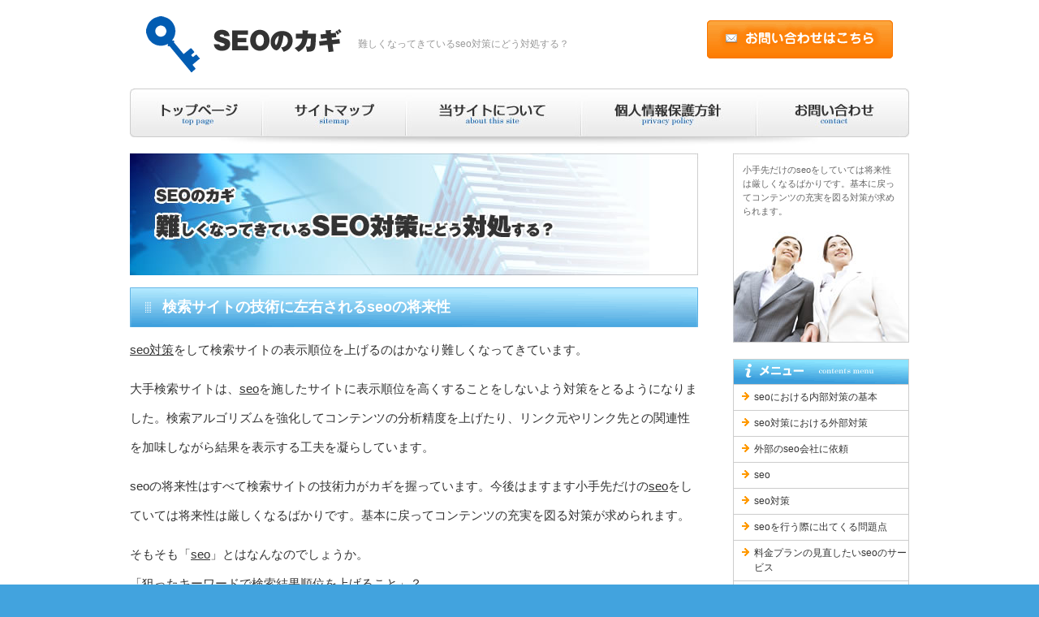

--- FILE ---
content_type: text/html
request_url: https://standup-action.com/index.html
body_size: 5172
content:
<!DOCTYPE html PUBLIC "-//W3C//DTD XHTML 1.0 Transitional//EN" "http://www.w3.org/TR/xhtml1/DTD/xhtml1-transitional.dtd">
<html xmlns="http://www.w3.org/1999/xhtml">
<head>
<meta http-equiv="Content-Type" content="text/html; charset=UTF-8" />
<meta name="keywords" content="seo,検索エンジン最適化,Search Engine Optimization,内部対策,外部対策,インターネット広告,ホームページ作成,ホームページ制作,ＥＣサイト構築,ECサイト" />
<meta name="description" content="seo対策は、小手先だけの施策をしていては将来性は厳しくなるばかりです。基本に戻ってコンテンツの充実を図る対策が求められます。 " />

<title>seoのカギ 難しくなってきているseo対策にどう対処する？</title>

<meta name="Robots" content="index, follow" />
<meta http-equiv="Content-Script-Type" content="text/javascript" />
<meta http-equiv="Content-Style-Type" content="text/css" />
<link href="common/css/import.css" rel="stylesheet" type="text/css" />
<script type="text/javascript" src="common/js/jquery.js"></script>
<script type="text/javascript" src="common/js/script.js"></script>
<script type="text/javascript" src="common/js/jquery.current.js"></script>
</head>
<body id="top">
<a name="TOP" id="TOP"></a>
<div id="wrapper">
<!-- #header -->
<div id="header" class="clearfix">
<div id="header_body" class="clearfix">
<div class="logo"><a href="index.html"><img src="img/logo.gif" alt="seoのカギ。大阪、東京のSEO会社によるECサイト構築、ホームページ制作" /></a>
<p>難しくなってきているseo対策にどう対処する？</p></div>
<div class="contact"><a href="inq.html"><img src="img/btn_contact.gif" alt="お問い合わせはこちら" /></a></div>
</div>
</div>
<div id="globalNavi">
<ul class="clearfix">
<li id="gnavi1"><a href="index.html"><img src="img/gnavi1.jpg" alt="トップページ" /></a></li>
<li id="gnavi2"><a href="sitemap.html"><img src="img/gnavi2.jpg" alt="サイトマップ" /></a></li>
<li id="gnavi3"><a href="guide.html"><img src="img/gnavi3.jpg" alt="当サイトについて" /></a></li>
<li id="gnavi4"><a href="privacy.html"><img src="img/gnavi4.jpg" alt="個人情報保護方針" /></a></li>
<li id="gnavi5"><a href="inq.html"><img src="img/gnavi5.jpg" alt="お問い合わせ" /></a></li>
</ul>
</div>
<!-- //#header -->
<div id="Body" class="clearfix">
<div id="contents" class="clearfix">
<div class="col1">
<div id="mainVisual"><a href="/"><img src="img/main_v.jpg" alt="seoのカギ 難しくなってきているseo対策にどう対処する？大阪、神戸のSEO会社が教えます。" /></a></div>
<div id="path">
<span class="top"><a href="index.html">HOME</a></span>	</div>

<div class="section">

<h1><span>検索サイトの技術に左右されるseoの将来性</span></h1>
<p><a href="https://www.elian-music.com/" target="_blank">seo対策</a>をして検索サイトの表示順位を上げるのはかなり難しくなってきています。</p>
<p>大手検索サイトは、<a href="seo.html">seo</a>を施したサイトに表示順位を高くすることをしないよう対策をとるようになりました。検索アルゴリズムを強化してコンテンツの分析精度を上げたり、リンク元やリンク先との関連性を加味しながら結果を表示する工夫を凝らしています。</p>
<p>seoの将来性はすべて検索サイトの技術力がカギを握っています。今後はますます小手先だけの<a href="seo2.html">seo</a>をしていては将来性は厳しくなるばかりです。基本に戻ってコンテンツの充実を図る対策が求められます。</p>
<p>そもそも「<a href="seo4.html">seo</a>」とはなんなのでしょうか。<br />
「狙ったキーワードで検索結果順位を上げること」？</p>
<p>「優れたコンテンツを作り、検索エンジンに拾ってもらえるようにすること」？<br />
などの手法論がよく取りざたされますが、もっとシンプルに考えれば、<br />
「検索エンジン（特にGoogle）からの評価を高めること」ではないでしょうか。</p>



<h2>seo対策について</h2>
<table border="1" width="90%" cellspacing="0" cellpadding="3" bordercolor="#cccccc">
<tr>
<td><a href="seo04_seo-pro.html">外部のseo会社に依頼</a></td><td><a href="seo.html">seoを行う際に出てくる問題点</a></td>
</tr>
<tr>
<td><a href="seo04_seo-in.html">seoにおける内部対策の基本</a></td><td><a href="seo4.html">コストの上限を決めてseoを行う</a></td>
</tr>
<tr>
<td><a href="outward.html">seo</a></td><td><a href="seo04_seo-out.html">seo対策における外部対策</a></td>
</tr>
<tr>
<td><a href="relationship.html">seo対策</a></td><td><a href="seo2.html">料金プランの見直したいseoのサービス</a></td>
</tr>
<tr>
<td><a href="seo3.html">seo大阪</a></td><td><a href="immediately.html">管理が必要になるECサイト構築</a></td>
</tr>
</table>
<br />

<h2>ECサイト構築について</h2>
<table border="1" width="90%" cellspacing="0" cellpadding="3" bordercolor="#cccccc">
<tr>
<td><a href="professional.html">ホームページ作成、ECサイト構築の更新</a></td><td><a href="hpmake.html">ホームページ作成で考えること</a></td>
</tr>
<tr>
<td><a href="economy.html">ECサイト構築</a></td><td><a href="ec.html">商品情報を十分に提供したいECサイト構築</a></td>
</tr>
</table>
<br />

  <h2>seoをする上ではスマホ対策も必要です</h2>
<p><a href="seo04_seo-out.html">seo対策</a>を行う場合には、スマホに対する対策もしっかりと行っておく必要があります。なぜなら、今の時代、スマートフォンが普及しており、誰もが普通に使っている世の中になっているためです。</p>
<p>具体的には<a href="seo04_seo-in.html">seo</a>対策としては、スマートフォンでも見やすい画面にすることが求められます。例えば、大阪にあるリフォーム会社であれば、サイトに多くのリフォーム事例があると想定しますが、それらの画像がスマートフォンでも拡大などすることなく見えるようにします。それが大切なことであり、ランキングアップの要素の一つともなっています。</p>


  <h2>アルゴリズム更新によるseoの結果</h2>
<p>Googleは不定期に検索アルゴリズムを変えていますが、特にハミングバードと呼ばれるアルゴリズムでは大きな変化が訪れています。ハミングバードは検索で従来のキーワード形式だけではなく、会話的な検索にも対応しています。</p>
<p>そのため、<a href="seo04_seo-pro.html">seo</a>で実現されてきていた検索順位は対応できず、ランク外に陥るウェブサイトも多数ありました。また、その後に、RankBrainが登場した際にも大きな変化が生まれており、seoの結果が無効化されてきています。そのため、新たなテクニックが開発されてきており、試行錯誤が行われています。</p>
			<p>
			<a href="https://www.usmvmc5.com/" target="_blank">効率的なseo 大阪、東京のSEO会社の考える集客、マーケティング</a>
			</p>

<h2>seoの判断は人工知能が</h2>
<p><a href="https://www.e-collegebooks.com/" target="_blank">seo</a>の中心はRankBrainというアルゴリズムが行っています。ユーザーの動きやサイトをクローラーを巡回させたりすることによって、サイトの判定していきます。これらの判定はすべて人工知能によって判断しており、アルゴリズムの改変は日々人間が行っています。</p>
<p>そして<a href="relationship.html">seo対策</a>を行うためには、今のアルゴリズムの流れとグーグルが目指す方向性を知っておくと良いです。今のアルゴリズムとしては、コンテンツ重視です。その他のseoはついでくらいの感じです。そしてコンテンツの質をたかめてユーザーとグーグルに評価されることを目指します。</p>


<h2>ホームページ制作をしていくうえでのseo対策</h2>
<p>ホームページ制作をしていくうえでのseo対策は、重要な要素になってくるでしょう。</p>
<p><a href="outward.html">seo</a>はGoogleでの表示順位における仕組みであり、ユーザーが快適にインターネットを利用するための指南書とも言えるでしょう。慣れない場合においては困惑するケースも多々ありますが、しっかりと対応していくことで力はつくでしょう。</p>
<p>ECサイト構築を学んでいくのとともに、seoの対策は学んでおくべきこととしてあげることができるでしょう。インターネットであればそのような情報も掲載されていますので、合わせて確認しておくといいでしょう。</p>


<h2>RankBrainを利用したseo対策が注目されています</h2>
<p>ITの世界は日進月歩です。常に先進的な手法が生み出されてきています。インターネットで成果を上げるためにはseo対策が重要であるのは言うまでもありません。</p>
<p>昨今では、Googleの検索ランキングを決定づけるための新しいプログラムの一つに、RankBrainがあります。Google検索アルゴリズムのハミングバードの中に織り込まれ、検索のために入力した言葉の意味を理解する、という任務を持っています。RankBrainは、人工知能システム、つまりAIと呼ばれることが多いです。自分みずから学習を行う特性を持っています。</p>


<h2>ホームページ制作した後のseo対策はプロに任せよう</h2>
<p>会社で自社商品の<a href="professional.html">ECサイト構築</a>したあとに、なかなかアクセスが伸びないというところもあるのではないでしょうか。<a href="hpmake.html">ホームページ制作</a>は、デザイナーに任せて魅力あるサイトを作ったとしても、誰に見てもらえないと売り上げもありません。ですので、<a href="ec.html">ECサイト構築</a>する時には、seo対策を一緒にしてくれる業者に依頼するのが後々のメンテナンスが簡単です。</p>
<p>サイトの構成にseo対策を盛り込むことで、長い間効果があるからです。もし、既にサイトを作ってしまっている場合でも、相談には乗ってくれますので、一度連絡してみてはいかがでしょうか。</p>
<p>
	大阪でseo会社を探すなら「<a href="seo3.html">seo　大阪</a>」で検索。
</p>


<h2>seo対策に有効なシステムを取り入れたホームページ制作の手順</h2>
<p>既存のホームページを運用している中で<a href="economy.html">ECサイト構築</a>が必要になったときは、リニューアルする部分の現在使われているシステム機能を抽出します。また、構築するサイトの内容をしっかりと検討することで、進む方向を示唆できます。</p>
<p>その他、予算やスケジュールも把握しておきましょう。ホームページ制作が終わった後も、随時システムの見直しなどがありますので、制作する側の技術に合った方法を選択します。ユーザーのニーズに合ったサイト作成によっては、seo対策にも有効になります。集客率が見込めるような<a href="immediately.html">ECサイト構築</a>をしましょう。</p>

<h2>ホームページ制作会社で働く際に大事なseo</h2>
<p>
将来はぜひホームページ制作会社で仕事をしたいと考えているのであれば、seoも必要となりますので、学ぶ事がたくさんあります。ホームページ制作会社で働くには、制作の技術を身に付けないといけません。</p>
<p>その中でもseoと共通している部分もあります。しかし、seoは非常に専門的ですので、また別途学ぶ必要があるでしょう。ホームページ制作会社で働く時点において、一定以上の技術が求められる事もあります。</p>
<p>seoなどホームページ制作会社で求められる技術は、独学で学ぶ人もいますし、学校に通って勉強する人もいます。そして、ホームページ制作会社で働いてからも制作やseoについて学ぶ事はたくさんあるでしょう。
</p>


<p>
<a href="character.html">引き出物</a>に関する情報はこちら
</p>



</div>
</div>
<!-- 右メニュー -->
<div class="col2">
<div id="side_img">
<img src="img/side_img.jpg" alt="" />
<p>小手先だけのseoをしていては将来性は厳しくなるばかりです。基本に戻ってコンテンツの充実を図る対策が求められます。</p>
</div>
<div id="localNavi">
<dl>
<dt id="l1"><span>コンテンツメニュー</span></dt>
<dd><a href="seo04_seo-in.html">seoにおける内部対策の基本</a></dd>
<dd><a href="seo04_seo-out.html">seo対策における外部対策</a></dd>
<dd><a href="seo04_seo-pro.html">外部のseo会社に依頼</a></dd>
<dd><a href="outward.html">seo</a></dd>
<dd><a href="relationship.html">seo対策</a></dd>
<dd><a href="seo.html">seoを行う際に出てくる問題点</a></dd>
<dd><a href="seo2.html">料金プランの見直したいseoのサービス</a></dd>
<dd><a href="seo3.html">seo大阪</a></dd>
<dd><a href="seo4.html">コストの上限を決めてseoを行う</a></dd>
</dl>
<dl>
<dt id="l2"><span>おすすめ</span></dt>
<dd><a href="immediately.html">管理が必要になるECサイト構築</a></dd>
<dd><a href="professional.html">ホームページ作成、ECサイト構築の更新</a></dd>
<dd><a href="economy.html">ECサイト構築</a></dd>
<dd><a href="ec.html">商品情報を十分に提供したいECサイト構築</a></dd>
<dd><a href="hpmake.html">ホームページ作成で考えること</a></dd>
</dl>
<dl>
<dt>注目情報</dt>
<dd><a href="character.html">結婚式で悩みがちな引き出物</a></dd>
<dd><a href="someone.html">引き出物でも印象付ける結婚式</a></dd>
<dd><a href="literally.html">結婚式場での引き出物の持ち込み料</a></dd>
<dd><a href="hikidemono.html">結婚式の引き出物はカタログギフト</a></dd>
<dd><a href="hikidemono2.html">結婚式の引き出物を準備するのはどれくらいから？</a></dd>
</dl>
</div>
</div>
</div>
<div class="pagetop"><a href="#TOP"><img src="img/pagetop.gif" width="86" height="13" alt="ページ先頭へ" /></a></div>
</div>
<div id="footer">
  <div class="inner">
    <div id="footerNav" class="clearfix">
      <dl>
      </dl>
    </div>
  </div>
    <div id="copyright">
      <p class="inner">Copyright © 2013 <a href="/">seoのカギ 難しくなってきているseo対策にどう対処する？ECサイト構築、ホームページ制作</a> All Rights Reserved.</p>
    </div>
</div>
</div>
</body>
</html>

--- FILE ---
content_type: text/css
request_url: https://standup-action.com/common/css/import.css
body_size: 44
content:
@import "reset.css";
@import "basis.css";


--- FILE ---
content_type: text/css
request_url: https://standup-action.com/common/css/reset.css
body_size: 282
content:
body,div,dl,dt,dd,ul,ol,li,h1,h2,h3,h4,h5,h6,pre,form,fieldset,input,textarea,p,blockquote,th,td {
margin:0;
padding:0;
}

table {
border-collapse:collapse;
border-spacing:0;
}

fieldset,img {
border:0;
}

address,caption,cite,code,dfn,em,strong,th,var {
font-style:normal;
font-weight:normal;
}

ol,ul {
list-style:none;
}

caption,th {
text-align:left;
}

h1,h2,h3,h4,h5,h6 {
font-size:100%;
font-weight:normal;
}

q:before,q:after {
content:'';
}

abbr,acronym {
border:0;
} 

--- FILE ---
content_type: text/css
request_url: https://standup-action.com/common/css/basis.css
body_size: 2537
content:
@charset "UTF-8";

/*----------------------------------------

 layout
 
----------------------------------------*/

/*common*/
html {
	color: #333;
	background: #42A3DE;
}

/* サファリのみ フォント指定 */
html:\66irst-child body { font-family:helvetica,"Hiragino Kaku Gothic ProN","メイリオ","ＭＳ Ｐゴシック",sans-serif; }

html, body {	
	width:100%;
	height:100%;
	margin:0;
	padding:0;
}

body {
	font-size: 14px;
	/*\*/
	*font-size: 88%;
	/**/
	line-height: 1.6;
	font-family:helvetica,"Hiragino Kaku Gothic ProN","メイリオ","ＭＳ Ｐゴシック",sans-serif;
}

em {
	font-style:normal;
}


/*----------------------------------------

 link
 
----------------------------------------*/


a:link {
	color: #333;
	text-decoration: underline;
}
a:visited {
	color: #333;
}
.hover a,
a:hover {
	color:#42A3DE;
	text-decoration:none !important;
}
/* 
a:hover img,
.hover img {
	filter: alpha(opacity=80);
  -moz-opacity:0.80;
  opacity:0.80;
}
 */

.highlight a:hover *{  
  filter: alpha(opacity=70);  
  -moz-opacity:0.70;  
  opacity:0.70;  
} 


#wrapper{
	background-color:#fff;
	overflow:hidden;
	_zoom:1;
}
#Body{
	width:960px;
	padding: 0 30px;
	margin-left:auto;
	margin-right:auto;
}


/*----------------------------------------

 header
 
----------------------------------------*/

#header {
}
#header .logo img {
	margin:20px;
	padding:0;
	float:left;
}
#header .logo p {
	color:#999;
	font-size:85%;
	margin:0;
	padding:40px 0 0 0px;
	float:left;
}
#headerSummary p,
#header_body {
	background:#fff;
	width:960px;
	margin-left:auto;
	margin-right:auto;
	position:relative;
}
#header_body {
}
#header .contact img {
	margin:25px 20px 0px 0;
	padding:0;
	float:right;
}

/*----------------------------------------

 gNavi
 
----------------------------------------*/
#globalNavi {
	clear:both;
	width:960px;
	margin:0 auto;
	background:url(../../img/gnavi_bg.jpg) no-repeat left 60px;
	padding-bottom:20px;
}
#globalNavi ul {
}
#globalNavi li {
	float:left;
	padding: 0;
	margin: 0 auto;
}
#globalNavi li a {
	display:block;
	position:relative;
}
#globalNavi li#gnavi1 a { width:163px;}
#globalNavi li#gnavi2 a { width:177px;}
#globalNavi li#gnavi3 a { width:216px;}
#globalNavi li#gnavi4 a { width:216px;}
#globalNavi li#gnavi5 a { width:188px;}
/* 
#globalNavi li a.current {
	background:url(../../img/g_current.gif) no-repeat center bottom;
}
 */
/*----------------------------------------

 mainVisual
 
----------------------------------------*/


#mainVisual{
	margin:0px auto 10px auto;
	position:relative;
}
/*----------------------------------------

 ナビ
 
----------------------------------------*/
#contents {
	padding-top:0;
}
#contents .col2 {
	width:217px;
	float:right;
}
#contents .col2 #side_img {
	position:relative;
}
#contents .col2 #side_img img {
}
#contents .col2 #side_img p {
	position:absolute;
	top:0px;
	left:0px;
	margin:0;
	padding:12px;
	line-height:160%;
	font-size:80%;
	color:#666;
}
#localNavi { 
	font-size:70%;
}
#localNavi dl {
	border: solid 1px #ccc;
	margin-top:20px;
}
#localNavi dt{
	display:block;
	font-weight:bold;
}
#localNavi dt span {
	text-indent:-9999px;
	height:30px;
/* 
	background: url(../../img/icon.gif) no-repeat 3px 5px;
	padding-left:20px;
 */
	margin:0px 0 0 0px;
	display:block;
}
#localNavi dt#l1 span {
	background: url(../../img/side_title1.gif) no-repeat left top;
}
#localNavi dt#l2 span {
	background: url(../../img/side_title2.gif) no-repeat left top;
}
/* 
 */
#localNavi dt#l2{
}

#localNavi dd{
	  margin:0 0 1px 0;
}
#localNavi dd a {
	display: block;
	outline: 0;
	cursor: pointer;
	background:#fff url(../../img/arrow.png) no-repeat 10px 9px;
	padding:6px 0 6px 25px;
	border-top: solid 1px #ccc;
	/* 
	 */
	margin: 0 0 1px 0;
	text-decoration:none;
}
#localNavi dd a.current{
	background-color:#f7f7f7;
	color:#111;
	font-weight:bold;
}
#localNavi dd a:hover{
	background-color:#f7f7f7;
	color:#111;
}

/*----------------------------------------

 Parts
 
----------------------------------------*/

p,li,td,th,dd,dt{
	font-size:1.2em;
}


p {
	margin-bottom: 12px;
	line-height: 240%;
	font-size:110%;
}

h1 {
	margin-top: 15px;
	margin-bottom: 10px;
	font-size: 130%;
	font-weight: bold;
	padding:10px 40px;
	color:#fff;
	background: url(../../img/h1.gif) no-repeat 0 0;
}
h1 span {
}
h2 {
	margin-bottom: 10px;
	font-size: 110%;
	font-weight:bold;
	color:#333;
	padding:9px 35px;
	margin-top:15px;
	background: url(../../img/h2.gif) no-repeat 0 0;
}

h3 {
	font-size: 100%;
	font-weight: bold;
}





#contents{
	position: relative;
	left: 0;
	margin:0 0 20px 0px;
	background-color:#fff;
}

.section {
	position :relative;
}


#contents .col1{
	width: 700px;
	float: left;
}
/*----------------------------------------

 パンくず
 
----------------------------------------*/
#path {
	padding: 0 2px;
	margin:10px 0 2px 0;
	background-color:#fff;
	color:#666;
}
#path span {
	font-size:10px;
	background: url(../../img/path_arrow.gif) no-repeat 0 1px;
	padding-left:12px;
	padding-right:7px;
}
#path span.top {
	background: url(../../img/path_top.gif) no-repeat 0 0px;
	padding-left:20px;
}
body#top #path{ display:none;}

/*----------------------------------------

 sitemap
 
----------------------------------------*/

.sitemap {
	font-size:90%;
}
.sitemap p {
	color:#999;
	margin-left:1em;
}
.sitemap p span {
	display:block;
}
.sitemap p span:before {
	content: "├　";
}
.sitemap p span.last:before {
	content: "└　";
}
.field-name {width:250px;margin:1px;}
.field-text {width:250px;margin:1px;}
.field-mail  {width:280px;margin:1px;}
.field-number  {width:280px;margin:1px;}
.field-textarea{width:280px;margin:1px;}

.sheet  {
	font-size:90%;
	width:100%;
}
.sheet .red,
.sheet td b {color:red;}
.sheet th {padding:10px 8px;}
.sheet td {padding:10px 8px;}
.sheet tfoot th {text-align:center;}
.sheet tr {vertical-align:top;}
.sheet tbody th {
	width:30%;
	font-weight:normal;
	border-bottom: solid 1px #fff;
	background-color:#f6f6f6;
}
.sheet tbody td {
	border-bottom: solid 1px #ddd;
	background-color:#fff;
}
.s {
	font-size:85%;
}

div.submit {
	text-align:center;
	padding-bottom:15px;
}
input.submit {
}
input.btn_back {
}
input.btn_send {
}
.left {
	float:left;
	margin-right:15px;
}

.grey {
	background-color:#f6f6f6;
	font-size:75%;
	padding:1em;
}


/*----------------------------------------

 footer
 
----------------------------------------*/

#footer{
	width: 100%;
	z-index: 2000;
	clear:both;
	border-top: solid 1px #E9E8E8;
	background-color:#f2f2f2;
}
#footer ,#footer a { color:#666;}
#footer .inner {
	width:960px;
	margin:0 auto;
	position:relative;
	clear:both;
}

#footerNav {
	padding:15px 0;
}
#footerNav dl {
	width:200px;
	float:left;
	font-size:65%;
	line-height:180%;
}
#footerNav dl dt {
	font-weight:bold;
	float:left;
	padding-right:0.5em;
}
#footerNav dl dd  {
}
#footerNav dl dd a {
	padding-right:0.5em;
}
#footerNav dl#foot3 { width:400px;}
#footerNav dl#foot4 { width:450px;}

#footerLink {
}



#footer #copyright {
	background-color:#42A3DE;
	text-align: left;
	font-family:verdana, "メイリオ", "ＭＳ Ｐゴシック";
	margin:0;
	padding:5px 0;
	color:#ddd;
	font-size:70%;
}







/*----- clearfix -----*/

.clearfix:after {
  content: ".";
  display: block;
  clear: both;
  height: 0;
  visibility: hidden;
  line-height:0;
  overflow:hidden;
}

.clearfix {
  min-height: 1px;
}

* html .clearfix {
  height: 1px;
  /*¥*//*/
  height: auto;
  overflow: hidden;
  /**/
}




ul{
	zoom:1;
}



/* -------------------------- 

         space

-------------------------- */

.mb50 {margin-bottom:50px;}

.mt5 {margin-top:5px;}
.mt10 {margin-top:10px;}
.mt15 {margin-top:15px;}
.mt20 {margin-top:20px;}
.mt25 {margin-top:25px;}
.mt30 {margin-top:30px;}
.mt35 {margin-top:35px;}
.mt50 {margin-top:50px;}
.topsp40 {margin-top:40px;}
.m_indent { padding-left:2em; text-indent:-2em;}

.toppd5 {padding-top:5px !important;}
.toppd10 {padding-top:10px !important;}
.toppd15 {padding-top:15px !important;}
.pt20 {padding-top:20px !important;}
.toppd25 {padding-top:25px !important;}
.toppd30 {padding-top:30px !important;}
.toppd35 {padding-top:35px !important;}
.toppd40 {padding-top:40px !important;}

.pagetop {
	padding-right:10px;
}
.pagetop a {
	display: block;
 	width:86px;
	height:13px;
	float:right;
	z-index:500;
	position:relative;
	margin-top:30px;
	margin-bottom:16px;
}
#pagetop a {
	display: block;
	display: none;
 	z-index: 999; 
	opacity: .8;
	position: fixed;
	top: 100%;
	margin-top: -200px;
	right: 30px;
	-moz-border-radius: 5px;
	-webkit-border-radius: 5px;
 	width:86px;
	height:13px;
}











--- FILE ---
content_type: application/javascript
request_url: https://standup-action.com/common/js/jquery.current.js
body_size: 331
content:


function highlightpage(){
	if(!document.getElementsByTagName) return false;
	if(!document.getElementById) return false;
	if(!document.getElementById("localNavi")) return false;
	var nav = document.getElementById("localNavi");
	var links = nav.getElementsByTagName("a");
	
	for(var i=0; i<links.length; i++){
            var linkurl = links[i].getAttribute("href");
	    var currenturl = window.location.href;
		if(currenturl.indexOf(linkurl) != -1){
		 links[i].className = "current";		
		}
	}
}

if(window.addEventListener) {
	window.addEventListener("load", highlightpage, false);
}
else if(window.attachEvent) {
	window.attachEvent("onload", highlightpage);
}




--- FILE ---
content_type: application/javascript
request_url: https://standup-action.com/common/js/script.js
body_size: 1139
content:
/* script.js */

/*
 * jquery.naviRollover.js ver.1.2
 * Author : http://2inc.org
 * created: 2011/06/14
 * modified : 2011/12/22
 * creative commons 表示 - 継承 3.0 (CC BY-SA 3.0)
 * http://creativecommons.org/licenses/by-sa/3.0/deed.ja
 */

(function($){$.fn.naviRollOver=function(config){var navi=this;var defaults={'root':false,'type':'html','keepFlg':false,'globalFlg':false,'tag':'ul:first li a','className':'cur'};var topurl='';var setting=$.extend(defaults,config);var url;var naviArr;var navurl;var baseUrl;return this.each(function(){if(setting.root){topurl=setting.root;switch(setting.globalFlg){case true:url=getPathUnderSecondDir(location.pathname);break;case false:url=getPathUntilLastSlash(location.pathname);break;}var naviArr=navi.find(setting.tag);$.each(naviArr,function(){if(this.pathname){var _pathname=this.pathname;}else{var _pathname=$(this).find('a')[0].pathname;}if(_pathname.substring(0,1)!='/'){_pathname='/'+this.pathname;}switch(setting.globalFlg){case true:navurl=getPathUnderSecondDir(_pathname);baseUrl='/';break;case false:navurl=getPathUntilLastSlash(_pathname);baseUrl=topurl;break;}if(url.indexOf(navurl)==0&&navurl!=baseUrl||navurl==url){switch(setting.type){case'html':$(this).addClass(setting.className);break;case'image':var currentImg=$(this).find('img').attr('src').split("_n",2);var newCurrentImgSrc=currentImg[0]+"_r"+currentImg[1];var currentImg=$(this).find('img').attr({src:newCurrentImgSrc});break;}return setting.keepFlg;}});}});function getPathUntilLastSlash(str){var c=str.lastIndexOf("/");var path=str.substring(0,c+1);if(path.match(/^\/{2,}(.*)/i)){path='/'+RegExp.$1;}return path;}function getPathUnderSecondDir(str){var path=getPathUntilLastSlash(str);path=path.substring(topurl.length);var n=path.indexOf("/");path='/'+path.substring(0,n+1);return path;}};})(jQuery);


/*------------------------------*/

var browser = {
		isIE6:false,
		isIE:false,
		isWebkit:false,
		isSafari:false,
		isChrome:false,
		isFF:false
	}



$(function () {
	var scroll_timer;
	var displayed = false;
	var $message = $('#pagetop a');
	var $window = $(window);
	var top = $(document.body).children(0).position(500).top;
	$window.scroll(function () {
		window.clearTimeout(scroll_timer);
		scroll_timer = window.setTimeout(function () {
			if($window.scrollTop() <= top)
			{
				displayed = false;
				$message.fadeOut(500);
			}
			else if(displayed == false)
			{
				displayed = true;
				$message.stop(true, true).show().click(function () { $message.fadeOut(500); });
			}
		}, 100);
	});
});